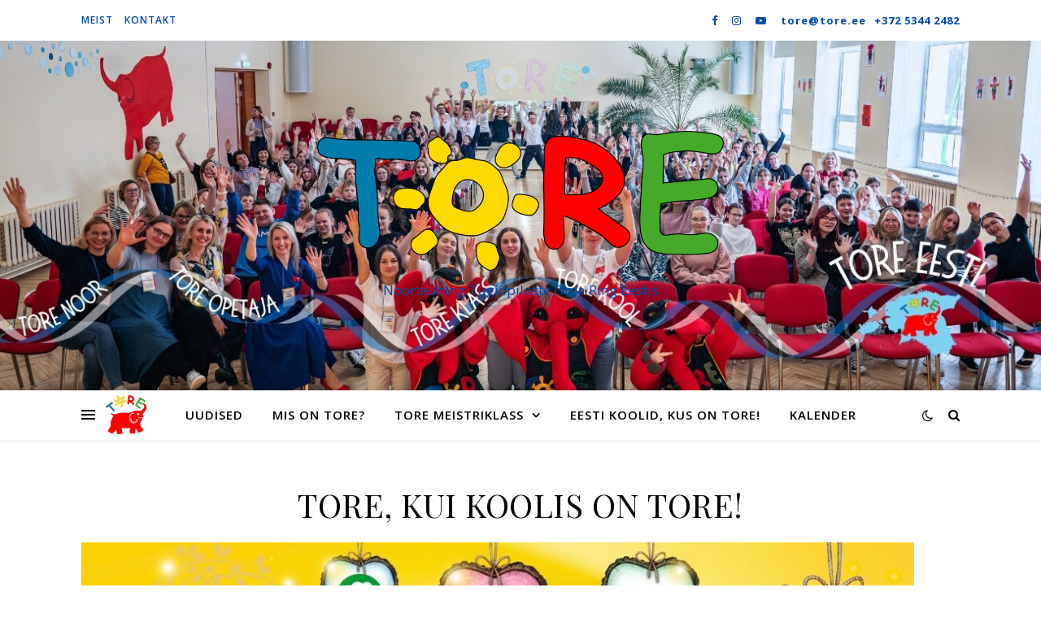

--- FILE ---
content_type: text/css
request_url: https://tore.ee/wp-content/themes/ashe-child/style.css?ver=1.9.7
body_size: 28
content:
/*
 Theme Name:   Ashe-child
 Theme URI:    http://example.com/twenty-fifteen-child/
 Description:  Ashe Child Theme
 Author:       Kerli Otti
 Author URI:   http://editmi.ee
 Template:     ashe
 Version:      1.0.0
 License:      GNU General Public License v2 or later
 License URI:  http://www.gnu.org/licenses/gpl-2.0.html
 Text Domain:  ashe-child
*/